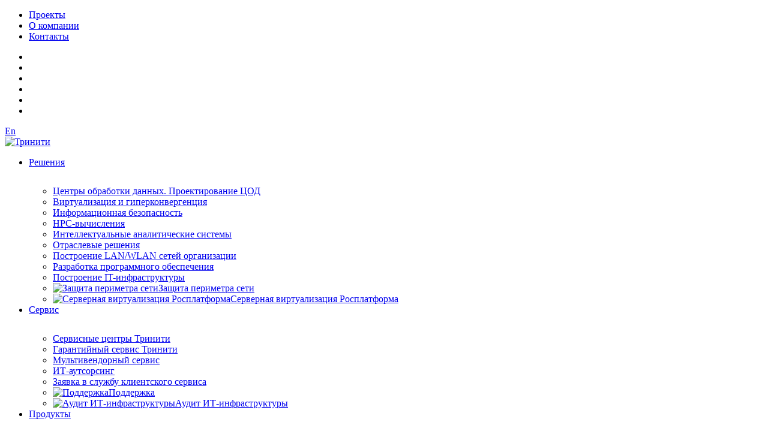

--- FILE ---
content_type: text/html; charset=UTF-8
request_url: https://trinity.ru/solutions/inf-secure/protection-from-external-threats/network-perimeter-protection/
body_size: 16831
content:
<!DOCTYPE html>
<html lang="ru">
<head>

    <meta charset="utf-8">
    <meta name="viewport" content="width=device-width, initial-scale=1, shrink-to-fit=no">
    <meta http-equiv="X-UA-Compatible" content="IE=edge">
    <link rel="apple-touch-icon" sizes="152x152"
          href="/upload/resize_cache/webp/local/templates/.default/assets/img/favicon/apple-touch-icon.webp">
    <link rel="icon" type="image/png" sizes="32x32"
          href="/upload/resize_cache/webp/local/templates/.default/assets/img/favicon/favicon-32x32.webp">
    <link rel="icon" type="image/png" sizes="16x16"
          href="/upload/resize_cache/webp/local/templates/.default/assets/img/favicon/favicon-16x16.webp">
    <link type="image/png" sizes="120x120" rel="icon" href="/upload/resize_cache/webp/image/trinity/favicon.webp">
    <link rel="manifest" href="/local/templates/.default/assets/img/favicon/site.webmanifest">
    <link rel="mask-icon" href="/local/templates/.default/assets/img/favicon/safari-pinned-tab.svg" color="#5bbad5">
    <link rel="shortcut icon" href="/local/templates/.default/assets/img/favicon/favicon.ico">

    <link href="/local/templates/.default/assets/css/bootstrap.min.css" rel="stylesheet" />
    <meta name="msapplication-TileColor" content="#2b5797">
    <meta name="msapplication-config" content="/local/templates/.default/assets/img/favicon/browserconfig.xml">
    <meta name="theme-color" content="#ffffff">
    <meta name="url" content="https://trinity.ru/solutions/inf-secure/protection-from-external-threats/network-perimeter-protection/" />
    <script src="/local/templates/.default/assets/js/b24helper.js" data-skip-moving="true"></script>

    
    
    <script src="/local/templates/main/assets/js/Sortable.min.js"></script>

    <title>Защита периметра сети</title>
    <meta name="title"  content="Защита периметра сети">

    <meta http-equiv="Content-Type" content="text/html; charset=UTF-8" />
<meta name="robots" content="index, follow" />
<meta name="keywords" content="Информационная безопасность, checkpoint, usergate, paloalto networks, juniper, fortinet, mcafee, cisco, infowatch, falcongaze, searchinform, symantec, positive technologies, trend micro, kaspersky, drweb, купить, цена " />
<meta name="description" content="Защита периметра сети. Информационная безопасность. Сетевая безопасность, DLP - предотвращение утечки данных, построение SOC / SIEM, антивирусная защита, защита виртуальных сред, защита АСУТП, средства шифрования" />
<link href="/local/templates/.default/assets/libs/magnific-popup/dist/magnific-popup.min.css?17139573625259" type="text/css"  data-template-style="true"  rel="stylesheet" />
<link href="/local/templates/.default/assets/libs/fancybox/jquery.fancybox.min.css?17139573623946" type="text/css"  data-template-style="true"  rel="stylesheet" />
<link href="/local/templates/.default/assets/css/styles.min.css?1755522961161265" type="text/css"  data-template-style="true"  rel="stylesheet" />
<link href="/local/templates/.default/assets/css/restyle.min.css?17279405484958" type="text/css"  data-template-style="true"  rel="stylesheet" />
<link href="/local/templates/.default/assets/css/flag-tooltip.min.css?17139573622073" type="text/css"  data-template-style="true"  rel="stylesheet" />
<link href="/local/templates/.default/assets/libs/slick-1.8.1/slick/slick.min.css?17139573621329" type="text/css"  data-template-style="true"  rel="stylesheet" />
<link href="/local/templates/.default/assets/libs/simplebar/simplebar.min.css?17046204852904" type="text/css"  data-template-style="true"  rel="stylesheet" />
<link href="/local/components/scody/cookie/templates/.default/style.min.css?17479125901258" type="text/css"  data-template-style="true"  rel="stylesheet" />
<link href="/local/templates/main/assets/css/configurator-common.min.css?17279577629747" type="text/css"  data-template-style="true"  rel="stylesheet" />
<link href="/local/templates/main/assets/css/swiper-bundle.min.css?171698593815563" type="text/css"  data-template-style="true"  rel="stylesheet" />
<link href="/local/templates/main/assets/css/vendor.min.css?17139573661824" type="text/css"  data-template-style="true"  rel="stylesheet" />
<link href="/local/templates/main/assets/css/configurator.min.css?174098617112585" type="text/css"  data-template-style="true"  rel="stylesheet" />
<link href="/local/templates/main/styles.min.css?17472933711373" type="text/css"  data-template-style="true"  rel="stylesheet" />
<link href="/local/templates/main/template_styles.min.css?172226256568" type="text/css"  data-template-style="true"  rel="stylesheet" />
<script>if(!window.BX)window.BX={};if(!window.BX.message)window.BX.message=function(mess){if(typeof mess==='object'){for(let i in mess) {BX.message[i]=mess[i];} return true;}};</script>
<script>(window.BX||top.BX).message({"JS_CORE_LOADING":"Загрузка...","JS_CORE_NO_DATA":"- Нет данных -","JS_CORE_WINDOW_CLOSE":"Закрыть","JS_CORE_WINDOW_EXPAND":"Развернуть","JS_CORE_WINDOW_NARROW":"Свернуть в окно","JS_CORE_WINDOW_SAVE":"Сохранить","JS_CORE_WINDOW_CANCEL":"Отменить","JS_CORE_WINDOW_CONTINUE":"Продолжить","JS_CORE_H":"ч","JS_CORE_M":"м","JS_CORE_S":"с","JSADM_AI_HIDE_EXTRA":"Скрыть лишние","JSADM_AI_ALL_NOTIF":"Показать все","JSADM_AUTH_REQ":"Требуется авторизация!","JS_CORE_WINDOW_AUTH":"Войти","JS_CORE_IMAGE_FULL":"Полный размер"});</script>

<script src="/bitrix/js/main/core/core.min.js?1751443379230432"></script>

<script>BX.Runtime.registerExtension({"name":"main.core","namespace":"BX","loaded":true});</script>
<script>BX.setJSList(["\/bitrix\/js\/main\/core\/core_ajax.js","\/bitrix\/js\/main\/core\/core_promise.js","\/bitrix\/js\/main\/polyfill\/promise\/js\/promise.js","\/bitrix\/js\/main\/loadext\/loadext.js","\/bitrix\/js\/main\/loadext\/extension.js","\/bitrix\/js\/main\/polyfill\/promise\/js\/promise.js","\/bitrix\/js\/main\/polyfill\/find\/js\/find.js","\/bitrix\/js\/main\/polyfill\/includes\/js\/includes.js","\/bitrix\/js\/main\/polyfill\/matches\/js\/matches.js","\/bitrix\/js\/ui\/polyfill\/closest\/js\/closest.js","\/bitrix\/js\/main\/polyfill\/fill\/main.polyfill.fill.js","\/bitrix\/js\/main\/polyfill\/find\/js\/find.js","\/bitrix\/js\/main\/polyfill\/matches\/js\/matches.js","\/bitrix\/js\/main\/polyfill\/core\/dist\/polyfill.bundle.js","\/bitrix\/js\/main\/core\/core.js","\/bitrix\/js\/main\/polyfill\/intersectionobserver\/js\/intersectionobserver.js","\/bitrix\/js\/main\/lazyload\/dist\/lazyload.bundle.js","\/bitrix\/js\/main\/polyfill\/core\/dist\/polyfill.bundle.js","\/bitrix\/js\/main\/parambag\/dist\/parambag.bundle.js"]);
</script>
<script>(window.BX||top.BX).message({"LANGUAGE_ID":"ru","FORMAT_DATE":"DD.MM.YYYY","FORMAT_DATETIME":"DD.MM.YYYY HH:MI:SS","COOKIE_PREFIX":"BITRIX_SM","SERVER_TZ_OFFSET":"10800","UTF_MODE":"Y","SITE_ID":"s1","SITE_DIR":"\/","USER_ID":"","SERVER_TIME":1767270844,"USER_TZ_OFFSET":0,"USER_TZ_AUTO":"Y","bitrix_sessid":"2569db4183461d4f5a2e62f542bea88c"});</script>


<script>BX.setJSList(["\/local\/templates\/.default\/components\/bitrix\/catalog.section.list\/construct\/script.js","\/local\/templates\/.default\/assets\/libs\/jquery\/jquery.min.js","\/local\/templates\/.default\/assets\/js\/jquery.dataTables.min.js","\/local\/templates\/.default\/assets\/js\/dataTables.bootstrap.min.js","\/local\/templates\/.default\/assets\/js\/stringMonthYear.js","\/local\/templates\/.default\/assets\/libs\/fancybox\/jquery.fancybox.min.js","\/local\/templates\/.default\/assets\/libs\/slick-1.8.1\/slick\/slick.min.js","\/local\/templates\/.default\/assets\/libs\/magnific-popup\/dist\/jquery.magnific-popup.min.js","\/local\/templates\/.default\/assets\/js\/metrika_targets.js","\/local\/templates\/.default\/assets\/js\/common.js","\/local\/templates\/.default\/assets\/libs\/simplebar\/simplebar.min.js","\/local\/components\/scody\/cookie\/templates\/.default\/script.js"]);</script>
<script>
					(function () {
						"use strict";

						var counter = function ()
						{
							var cookie = (function (name) {
								var parts = ("; " + document.cookie).split("; " + name + "=");
								if (parts.length == 2) {
									try {return JSON.parse(decodeURIComponent(parts.pop().split(";").shift()));}
									catch (e) {}
								}
							})("BITRIX_CONVERSION_CONTEXT_s1");

							if (cookie && cookie.EXPIRE >= BX.message("SERVER_TIME"))
								return;

							var request = new XMLHttpRequest();
							request.open("POST", "/bitrix/tools/conversion/ajax_counter.php", true);
							request.setRequestHeader("Content-type", "application/x-www-form-urlencoded");
							request.send(
								"SITE_ID="+encodeURIComponent("s1")+
								"&sessid="+encodeURIComponent(BX.bitrix_sessid())+
								"&HTTP_REFERER="+encodeURIComponent(document.referrer)
							);
						};

						if (window.frameRequestStart === true)
							BX.addCustomEvent("onFrameDataReceived", counter);
						else
							BX.ready(counter);
					})();
				</script>
<meta name="yandex-verification" content="692f107e753d4ee3" />
<link rel="canonical" href="https://trinity.ru/solutions/inf-secure/protection-from-external-threats/network-perimeter-protection/" />
<meta property="og:url" content="">



<script  src="/bitrix/cache/js/s1/main/template_9bac7966d7f6ea3cb9fa229f409aa382/template_9bac7966d7f6ea3cb9fa229f409aa382_v1.js?1755519557315556"></script>
<script src="//code.jivo.ru/widget/Q02Br73ust"></script>
<script  src="/bitrix/cache/js/s1/main/page_0b92590c4901e75c5090edd95879b825/page_0b92590c4901e75c5090edd95879b825_v1.js?17555195884374"></script>


    <script defer src="https://af.click.ru/af.js?id=13014"></script>

        <!--script type='text/javascript'>
          (function() {
            function init() {var scr = document.createElement('script'); scr.type = 'text/javascript'; scr.defer = 'defer'; scr.src = '//cdn.qform24.com/forms.js?v=' + parseInt(new Date().getTime()/1000); var scrInsert = document.getElementsByTagName('script')[0]; scrInsert.parentNode.insertBefore(scr, scrInsert); }
            var d = document; var w = window;
            if (d.readyState == 'complete') {init(); } else {if (w.attachEvent) {w.attachEvent('onload', init); } else {w.addEventListener('load', init, false); } } })();
        </script>
<meta name="qform-verification" content="S3D7D7S8G5K9"/-->
    <link rel="preload" href="/local/templates/.default/assets/fonts/Circe-Regular.woff2" as="font" type="font/woff2" crossorigin="anonymous">
    <link rel="preload" href="/local/templates/.default/assets/fonts/Circe-Regular.ttf" as="font" type="font/woff" crossorigin="anonymous">
    <link rel="preload" href="/local/templates/.default/assets/fonts/Circe-Regular.ttf" as="font" type="font/ttf" crossorigin="anonymous">
    <link rel="preload" href="/local/templates/.default/assets/fonts/Circe-Bold.woff2" as="font" type="font/woff2" crossorigin="anonymous">
    <link rel="preload" href="/local/templates/.default/assets/fonts/Circe-Bold.ttf" as="font" type="font/woff" crossorigin="anonymous">
    <link rel="preload" href="/local/templates/.default/assets/fonts/Circe-Bold.ttf" as="font" type="font/ttf" crossorigin="anonymous">
    <link rel="preload" href="/local/templates/.default/assets/fonts/Gilroy-ExtraBold.woff2" as="font" type="font/woff2" crossorigin="anonymous">
    <link rel="preload" href="/local/templates/.default/assets/fonts/Gilroy-ExtraBold.ttf" as="font" type="font/woff" crossorigin="anonymous">
    <link rel="preload" href="/local/templates/.default/assets/fonts/Gilroy-ExtraBold.ttf" as="font" type="font/ttf" crossorigin="anonymous">


    <meta name="Document-state" content="Dynamic" />
    <meta name="Author" Lang="ru" content="JSC TRINITY SOLUTIONS" />
    <meta name="geo.placename" content="д. 8, Твардовского улица, Москва, Россия, 123458" />
    <meta name="geo.position" content="55.7933088;37.392353" />
    <meta name="geo.region" content="RU-город Москва" />
    <meta name="ICBM" content="55.7933088, 37.392353" />

    <meta property="og:type" content="website"/>
    <meta property="og:site_name" content="https://trinity.ru/"/>
    <meta property="og:url" content="https://trinity.ru/"/>
    <meta property="og:title" content="Тринити Интеграция – системный интегратор. Оборудование для ИТ-инфраструктуры. Конфигуратор серверов и СХД."/>
    <meta property="og:description" content=""/>
    <meta property="og:image" content="https://trinity.ru/local/templates/.default/assets/img/logo.svg"/>


    <!-- Facebook Meta Tags -->
    <meta property="og:url" content="https://trinity.ru/">
    <meta property="og:type" content="website">
    <meta property="og:title" content="Тринити Интеграция – системный интегратор. Оборудование для ИТ-инфраструктуры. Конфигуратор серверов и СХД.">
    <meta property="og:image" content="https://trinity.ru/local/templates/.default/assets/img/logo.svg">
    
    <!-- Twitter Meta Tags -->
    <meta name="twitter:card" content="summary_large_image">
    <meta property="twitter:domain" content="trinity.ru">
    <meta property="twitter:url" content="https://trinity.ru/">
    <meta name="twitter:title" content="Тринити Интеграция – системный интегратор. Оборудование для ИТ-инфраструктуры. Конфигуратор серверов и СХД.">
    <meta name="twitter:image" content="https://trinity.ru/local/templates/.default/assets/img/logo.svg">

<!-- эффект лупы на изображение -->
<script src="/local/templates/main/assets/js/fancybox.umd.js"></script>
<link rel="stylesheet" href="/local/templates/main/assets/css/fancybox.css" />

</head>

<body>
    <script>
  let promise = new Promise((resolve, reject) => {

    (function(w, d, u) {
      var s = d.createElement('script');
      s.async = true;
      s.src = u + '?' + (Date.now() / 60000 | 0);
      var h = d.getElementsByTagName('script')[0];
      h.parentNode.insertBefore(s, h);
    })(window, document, 'https://crm.3nt.ru/upload/crm/site_button/loader_2_pbw8s0.js');

    resolve('result')
  });

  promise.then(
      result => {
        setTimeout(() => {
          document.querySelector('.b24-widget-button-wrapper.b24-widget-button-position-bottom-right.b24-widget-button-visible').addEventListener('click', function(e) {
            if (document.querySelector('.bx-livechat-wrapper.bx-livechat-show')) {
              ym(43500719, 'reachGoal', 'b24wiget');
            }
          })
        }, 3000)
      },
      error => {
        alert("Rejected: " + error); 
      }
    );
</script>
    
    <div class="main-wrapper">
    <!-- header-->
        <!-- прокрутка вверх -->
        <div class="btn-up btn-up_hide"></div>
        <header class="header">
            <div class="header__line-top">
                <div class="container container--wide" style="padding-top: 0px;">
                    <div class="header__line flex">
                        <nav class="line-top__top-menu">
                            
                            
<ul id="horizontal-multilevel-menu-top" class="top-menu__list list">
    	    									<li><a href="/about/projects/">Проекты</a><span class="mob-toggle"></span></li>
							    	    									<li><a href="/about/">О компании</a><span class="mob-toggle"></span></li>
							    	    									<li><a href="/about/address/">Контакты</a><span class="mob-toggle"></span></li>
							</ul>
<div class="menu-clear-left"></div>
                        </nav>

                        <ul class="social-links list">
                            <li>
                                <a class="social-link social-habr" href=" https://habr.com/ru/companies/trinity/profile/?utm_source=trinitygroup.ru" target="_blank"> </a>
                            </li>
                            <li>
                                <a class="social-link social-vk" href="https://vk.com/trinitygroup" target="_blank"> </a>
                            </li>
                            <li>
                                <a class="social-link social-yo" href="https://www.youtube.com/channel/UCRL3GFD6czzkGw1DdL_QAcg" target="_blank"> </a>
                            </li>
                            <li>
                                <a class="social-link social-rutube" href="https://rutube.ru/channel/25065585/" target="_blank"> </a>
                            </li>
                            <li>
                                <a class="social-link social-tg" href="https://t.me/Trinity_ru" target="_blank"> </a>
                            </li>
                            <li>
                                <a class="social-link social-mail" href="javascript:return false" onclick="$('#bg_popup').show();"> </a>
                            </li>
                        </ul>
                        <div class="lang"><a href="https://trinity.ru/about/eng/">En</a></div>
                    </div>
                </div>
            </div>

            <div class="container container--wide">
                <div class="header__line flex">
                    <div class="menu-toggle"><span class="menu-ic"></span></div>
                    <div class="logo" >
                        <a href="/">
                            <img src="/local/templates/.default/assets/img/logo.svg" alt="Тринити">
                        </a>
                    </div>

                    <nav class="top-menu">
                        

	<ul id="horizontal-multilevel-menu" class="top-menu__list list">
											<li class=" ">

						<a href="/solutions/">Решения</a>
						<span class="mob-toggle"></span>
						<ul class="sublist list" style="margin-top: 30px;">

																																																					<li class="">
											<a href="/solutions/tsod/">
												Центры обработки данных. Проектирование ЦОД											</a>
										</li>
																																																																<li class="">
											<a href="/solutions/virtualization/">
												Виртуализация и гиперконвергенция											</a>
										</li>
																																																																<li class="">
											<a href="/solutions/inf-secure/">
												Информационная безопасность											</a>
										</li>
																																																																<li class="">
											<a href="/solutions/hpc/">
												HPC-вычисления											</a>
										</li>
																																																																<li class="">
											<a href="/solutions/intelligent-analytical-systems/">
												Интеллектуальные аналитические системы											</a>
										</li>
																																																																<li class="">
											<a href="/solutions/otraslevye-resheniya/">
												Отраслевые решения											</a>
										</li>
																																																																<li class="">
											<a href="/solutions/network/">
												Построение LAN/WLAN сетей организации											</a>
										</li>
																																																																<li class="">
											<a href="/solutions/razrabotka-po/">
												Разработка программного обеспечения											</a>
										</li>
																																																																<li class="">
											<a href="/solutions/postroenie-it-infrastruktury/">
												Построение IT-инфраструктуры											</a>
										</li>
																																					<li class="menu-article"><a href="https://www.trinitygroup.ru/solutions/inf-secure/protection-from-external-threats/network-perimeter-protection/firewalls/"><img src="/upload/resize_cache/webp/iblock/c42/588_362_2/z1ixx8oungbdqxkc9ivzzvyxvqs2delc.webp" alt="Защита периметра сети"><span>Защита периметра сети</span></a></li><li class="menu-article"><a href="https://www.trinitygroup.ru/products/infrastrukturnye-resheniya/virtualizatsiya-i-giperkonvergentsiya/rosplatform/"><img src="/upload/resize_cache/webp/upload/iblock/201/svfe8q0ovut3vppjg4eugt5bj4ffsfs2.webp" alt="Серверная виртуализация Росплатформа"><span>Серверная виртуализация Росплатформа</span></a></li></ul></li>									<li class=" ">

						<a href="/support/">Сервис</a>
						<span class="mob-toggle"></span>
						<ul class="sublist list" style="margin-top: 30px;">

																																																					<li class="">
											<a href="/about/trinity_service/">
												Сервисные центры Тринити											</a>
										</li>
																																																																<li class="">
											<a href="/support/tinity-warranty-service/">
												Гарантийный сервис Тринити											</a>
										</li>
																																																																<li class="">
											<a href="/support/multivendor-service/">
												Мультивендорный сервис											</a>
										</li>
																																																																<li class="">
											<a href="/support/it-autsorsing/">
												ИТ-аутсорсинг											</a>
										</li>
																																																																<li class="">
											<a href="/support/customer-service/">
												Заявка в службу клиентского сервиса											</a>
										</li>
																																					<li class="menu-article"><a href="https://www.trinitygroup.ru/support/"><img src="/upload/resize_cache/webp/upload/iblock/837/uxg2j1x4vogfvmvfidgc3a081nbzgwsu.webp" alt="Поддержка"><span>Поддержка</span></a></li><li class="menu-article"><a href="https://www.trinitygroup.ru/solutions/postroenie-it-infrastruktury/audit-it-infstr/"><img src="/upload/resize_cache/webp/upload/iblock/52b/7zsxtfu1kgnkdxs30fef0e53p93eunk3.webp" alt="Аудит ИТ-инфраструктуры"><span>Аудит ИТ-инфраструктуры</span></a></li></ul></li>									<li class=" ">

						<a href="/products/">Продукты</a>
						<span class="mob-toggle"></span>
						<ul class="sublist list" style="margin-top: 30px;">

																																																					<li class="">
											<a href="/products/server/">
												Серверное оборудование											</a>
										</li>
																																																																<li class="">
											<a href="/products/storage/">
												Системы хранения данных											</a>
										</li>
																																																																<li class="">
											<a href="/products/netsys/">
												Сетевое оборудование											</a>
										</li>
																																																																<li class="">
											<a href="/products/vks/">
												ВКС и АТС											</a>
										</li>
																																																																<li class="">
											<a href="/products/rabochie-stantsii-ibp-i-orgtekhnika/">
												Рабочие станции, ИБП и оргтехника											</a>
										</li>
																																																																<li class="">
											<a href="/products/informatsionnaya-bezopasnost/">
												Решения по информационной безопасности											</a>
										</li>
																																																																<li class="">
											<a href="/products/infrastrukturnye-resheniya/">
												Инфраструктурные решения											</a>
										</li>
																																																																<li class="">
											<a href="/products/operatsionnaya-sistema/">
												Операционные системы											</a>
										</li>
																																																																<li class="">
											<a href="/products/ofisnye-prilozheniya/">
												Офисные приложения											</a>
										</li>
																																																																<li class="">
											<a href="/products/subd/">
												СУБД											</a>
										</li>
																																																																<li class="">
											<a href="/products/sapr/">
												САПР											</a>
										</li>
																																					<li class="menu-article"><a href="/configurators/servers/server-virtualization/29710/?utm_source=main_menu"><img src="/upload/resize_cache/webp/iblock/750/588_362_2/t3pi0ij909q6fid5ndwh4r15agxnw798.webp" alt="Сервер виртуализации Trinity E215HR-M7 от 5 до 20 ВМ"><span>Сервер виртуализации Trinity E215HR-M7 от 5 до 20 ВМ</span></a></li><li class="menu-article"><a href="/configurators/servers/server-virtualization/29709/?utm_source=main_menu"><img src="/upload/resize_cache/webp/iblock/fa9/588_362_2/h2zymq86x6rrdez1idlmnt74e83n9mzn.webp" alt="Сервер виртуализации Trinity E220DHR-M7 на 30+ ВМ"><span>Сервер виртуализации Trinity E220DHR-M7 на 30+ ВМ</span></a></li></ul></li>									<li class=" ">

						<a href="/import-substitution/">Импортозамещение</a>
						<span class="mob-toggle"></span>
						<ul class="sublist list" style="margin-top: 30px;">

																																																					<li class="">
											<a href="/import-substitution/it-equipment/">
												ИТ-оборудование											</a>
										</li>
																																																																<li class="">
											<a href="/import-substitution/infrastructure-solutions/">
												Решения для ИТ-инфраструктуры											</a>
										</li>
																																																																<li class="">
											<a href="/import-substitution/informatsionnaya-bezopasnost/">
												Информационная безопасность											</a>
										</li>
																																																																<li class="">
											<a href="/import-substitution/operatsionnaya-sistema/">
												Операционные системы											</a>
										</li>
																																																																<li class="">
											<a href="/import-substitution/ofisnoe-po/">
												Офисное ПО											</a>
										</li>
																																																																<li class="">
											<a href="/import-substitution/cad/">
												Системы САПР											</a>
										</li>
																																																																<li class="">
											<a href="/import-substitution/subd/">
												СУБД											</a>
										</li>
																																																																<li class="">
											<a href="/import-substitution/business-applications/">
												Бизнес-приложения											</a>
										</li>
																																					<li class="menu-article"><a href="/products/storage/flexapp/"><img src="/upload/resize_cache/webp/iblock/ad8/588_362_2/tixy20ejt6tct0stp2dre2ev35nyb966.webp" alt="Системы хранения данных FlexApp®"><span>Системы хранения данных FlexApp®</span></a></li><li class="menu-article"><a href="/configurators/servers/server-virtualization/28495/?utm_source=main_menu"><img src="/upload/resize_cache/webp/upload/iblock/17e/3o5449weopk5ccpbs902tcxb6n3lbhc0.webp" alt="Реестровый сервер виртуализации ER225R-M7 SSD М2410031"><span>Реестровый сервер виртуализации ER225R-M7 SSD М2410031</span></a></li></ul></li>									<li class="hide-on-widescreen ">

						<a href="/about/projects/">Проекты</a>
						<span class="mob-toggle"></span>
						<ul class="sublist list" style="margin-top: 30px;">

																																																					<li class="">
											<a href="/about/projects/?SOLUTIONS=5&OTRASL=Все">
												ЦОД											</a>
										</li>
																																																																<li class="">
											<a href="/about/projects/?SOLUTIONS=6&OTRASL=Все">
												Виртуализация											</a>
										</li>
																																																																<li class="">
											<a href="/about/projects/?SOLUTIONS=7&OTRASL=Все">
												Хранение данных											</a>
										</li>
																																																																<li class="">
											<a href="/about/projects/?SOLUTIONS=8&OTRASL=Все">
												Отказоустойчивость											</a>
										</li>
																																																																<li class="">
											<a href="/about/projects/?SOLUTIONS=9&OTRASL=Все">
												Суперкомпьютеры											</a>
										</li>
																																																																<li class="">
											<a href="/about/projects/?SOLUTIONS=10&OTRASL=Все">
												Сетевые технологии											</a>
										</li>
																																																																<li class="">
											<a href="/about/projects/?SOLUTIONS=11&OTRASL=Все">
												Медиа-проекты											</a>
										</li>
																																																																<li class="">
											<a href="/about/projects/?SOLUTIONS=12&OTRASL=Все">
												Информационная безопасность											</a>
										</li>
																																																																<li class="">
											<a href="/about/projects/?SOLUTIONS=13&OTRASL=Все">
												СЭД											</a>
										</li>
																																																																<li class="">
											<a href="/about/projects/?SOLUTIONS=14&OTRASL=Все">
												Резервное копирование											</a>
										</li>
																																																																<li class="">
											<a href="/about/projects/?SOLUTIONS=31&OTRASL=Все">
												Гиперконвергентные системы											</a>
										</li>
																																					<li class="menu-article"><a href="https://www.trinitygroup.ru/solutions/inf-secure/protection-from-external-threats/network-perimeter-protection/firewalls/"><img src="/upload/resize_cache/webp/iblock/c42/588_362_2/z1ixx8oungbdqxkc9ivzzvyxvqs2delc.webp" alt="Защита периметра сети"><span>Защита периметра сети</span></a></li><li class="menu-article"><a href="https://www.trinitygroup.ru/products/infrastrukturnye-resheniya/virtualizatsiya-i-giperkonvergentsiya/rosplatform/"><img src="/upload/resize_cache/webp/upload/iblock/201/svfe8q0ovut3vppjg4eugt5bj4ffsfs2.webp" alt="Серверная виртуализация Росплатформа"><span>Серверная виртуализация Росплатформа</span></a></li></ul></li>																											<li class="hide-on-widescreen ">
											<a href="/about/">О компании</a>
											<span></span>
										</li>
																																																																<li class="simple-item ">
											<a href="/about/vacansy/">Вакансии</a>
											<span></span>
										</li>
																																																																<li class="hide-on-widescreen ">
											<a href="/about/address/">Контакты</a>
											<span></span>
										</li>
																																																																<li class="  config-link">
											<a href="/configurators/">Конфигураторы</a>
											<span></span>
										</li>
																																																			</ul>
								<div class="menu-clear-left"></div>
							
                        <div class="menu-clear-left"></div>

                        <a class="tel-link mob-hidden" href="/about/address/">
                            8 800 200-59-60                        </a>

                        <div class="controls-block">
                            <div class="lang"><a href="/about/eng/">En</a></div>
                            <div class="search">
                                <div class="search__toggle">
                                    <img src="/local/templates/.default/assets/img/ic-search-black.svg" alt="alt" />
                                </div>
                                <div class="search__form">
                                    <form action="/search/?tags=&where=&how=r" method="get" name="form" >
                                        <div class="flex">
                                            <input class="input search__input" type="text" placeholder="Поиск" name="q" id="q2" autocomplete="off" required>
                                            <button class="btn search__btn" onClick="form.submit();"></button>
                                        </div>
                                    </form>
                                </div>
                            </div>
                        </div>
                        <button class="btn-close" type="button"></button>
                    </nav>

                    <a class="tel-link desktop-hidden" href="/about/address/">
                        8 800 200-59-60                    </a>

            </div>
            <!-- /.header__line-->
        </div>
    </header>

    <!-- /.header-->
    <div class="page news-page">
        <div class="breadcrumbs" itemscope itemtype="http://schema.org/BreadcrumbList">
<div class="container">
<ul class="breadcrumbs__list list">
			<li id="bx_breadcrumb_0" itemprop="itemListElement" itemscope itemtype="http://schema.org/ListItem">
				
				<a href="/" class="breadcrumbs__home" title="Главная" itemprop="item">
					<span itemprop="name">Главная</span>
				</a>
				<meta itemprop="position" content="1" />
			</li>
			<li id="bx_breadcrumb_1" itemprop="itemListElement" itemscope itemtype="http://schema.org/ListItem">
				<i></i>
				<a href="/solutions/"  title="Решения" itemprop="item">
					<span itemprop="name">Решения</span>
				</a>
				<meta itemprop="position" content="2" />
			</li>
			<li id="bx_breadcrumb_2" itemprop="itemListElement" itemscope itemtype="http://schema.org/ListItem">
				<i></i>
				<a href="/solutions/inf-secure/"  title="Информационная безопасность" itemprop="item">
					<span itemprop="name">Информационная безопасность</span>
				</a>
				<meta itemprop="position" content="3" />
			</li>
			<li id="bx_breadcrumb_3" itemprop="itemListElement" itemscope itemtype="http://schema.org/ListItem">
				<i></i>
				<a href="/solutions/inf-secure/protection-from-external-threats/"  title="Защита от внешних угроз" itemprop="item">
					<span itemprop="name">Защита от внешних угроз</span>
				</a>
				<meta itemprop="position" content="4" />
			</li>
			<li>
				<i></i>
				<span>Защита периметра сети</span>
			</li></ul><div style="clear:both"></div></div></div>
        <!-- /.breadcrumbs--><div class="container">
    <div class="title-row">
        <div class="h1 page-title">Защита периметра сети</div>
        </div>
    </div>
 
	
        <div class="container">
            <div class="title-row">
                                    <h1 class="h1 page-title">Защита периметра сети</h1>
                                            </div>
                            <p></p>
                        <div class="template" >            
            
            
            
            
            
            
            
            
            
            
            
            
            
            
            
                                            <div class="container" >
            <!-- текст в две колонки-->
            <div class="template-section">
                <div class="responsive-row f-row">
                    <div class="cols col-1-2">
                        <div class="text-2">
                            <div >Сетевая безопасность является основой построения комплексной системы информационной безопасности в компании. Без грамотно выстроенной системы сетевой безопасности невозможно построение качественной, отвечающей всем современным потребностям, актуальным вызовам и требованиям регуляторов в области информационной безопасности. </div><div ><br></div><div >Системы сетевой безопасности являются передовым рубежом защиты компании от внешних атак злоумышленников. С построения системы сетевой безопасности, как правило, начинается построение комплексной системы ИБ в организации.</div>
                                
                        </div>
                    </div>
                    <div class="cols col-1-2"><img itemprop="image" src="/upload/resize_cache/webp/upload/upload_for_posts/6d0/ap8sn1w8ryuu24o1nljee1w1uytuqil6.webp" alt="alt" class="   " ></div>
                </div>
            </div>
            <!-- /.template-section-->
            </div>
                    <div class="container">
            <div class="text-2" ><div >Без правильно настроенной, функционирующей и документированной системы сетевой безопасности невозможно привести информационную систему в соответствие требованиям регуляторов, таких как: ФСТЭК, ФСБ, ЦБ РФ, Роскомнадзор в части защиты персональных данных, безопасности банковских операций, защиты объектов ключевой инфраструктуры и другой конфиденциальной информации.</div><div ><br></div><div ><b>Системы сетевой безопасности позволяют решать большой спектр задач, обеспечивающих как непосредственно защиту, так и оптимизацию, и повышение эффективности бизнес-процессов компании, в частности:</b></div><div >- защита от атак из вне, на сетевом уровне (Межсетевые экраны (FireWall), системы предотвращения вторжений (IPS));</div><div >- защита от скачивания вредоносного ПО (потоковый антивирус);</div><div >- защита от посещения мошеннических сайтов (WEB-фильтрация, антифишинг);</div><div >- проверка входящей электронной почты на предмет потенциально опасных вложений и нежелательных рассылок (mail-фильтрация, AntiSpam);</div><div >- защита конфиденциальной информации (потоковая DLP-система);</div><div >- разграничение прав доступа сотрудников к внешним ресурсам (ресурсам сети Интернет), в зависимости от их должностных обязанностей;</div><div >- ограничение нежелательного контента (сайты развлекательного характера, социальные сети, анонимайзеры, майнеры, использование внешних почтовых сервисов и т.д., на основе как задаваемых правил, так и на основе автоматически обновляемых черных списков, и эвристического анализа проходящего трафика).</div></div>
            
        </div>
                    
                    <div class="container" >
            <div class="virtualization-decisions section-padding">
                <div class="f-row">
                    
                    
                    
                </div>
            </div>
             
        </div>
                                                                                                                                                                                                                                         
<div class="container"  style="">
<div class="resheniya f-row">
            <div class="cols col-1-4">
              <div class="products-item">
                <div class="products-item__img"><a  href="firewalls/"><img itemprop="image" class="img    " src="/upload/resize_cache/webp/upload/upload_for_posts/70e/jnqyg9s3zxzqo359b3v8b0yyi5ffblug.webp" alt="alt" ></a></div>
                <div class="products-item__text">
                  <div><a  href="firewalls/">Межсетевые экраны</a></div>
                </div>
              </div>
            </div>
            <!-- /.cols.col-1-4-->
            <div class="cols col-1-4">
              <div class="products-item">
                <div class="products-item__img"><a  href="web-application-protection/"><img itemprop="image" class="img    " src="/upload/resize_cache/webp/upload/upload_for_posts/10b/vr089vhlic447tuayctwsms2ydadne0y.webp" alt="alt" ></a></div>
                <div class="products-item__text">
                  <div><a  href="web-application-protection/">Защита WEB-Приложений</a></div>
                </div>
              </div>
            </div>
            <!-- /.cols.col-1-4-->
            <div class="cols col-1-4">
              <div class="products-item">
                <div class="products-item__img"><a  href="intrusion-prevention-systems/"><img itemprop="image" class="img    " src="/upload/resize_cache/webp/upload/upload_for_posts/e71/egykw2awt6wtpl3mtmp7w3iwcgyij15u.webp" alt="alt" ></a></div>
                <div class="products-item__text">
                  <div><a  href="intrusion-prevention-systems/">Системы предотвращения вторжений</a></div>
                </div>
              </div>
            </div>
            <!-- /.cols.col-1-4-->
            
            <!-- /.cols.col-1-4-->
</div>
</div>
                                                                                                        </div>
            <div class="container" style=""></div>
        </div>
 

    <script>
        $(document).ready(function() {
            var tags = document.querySelectorAll('.news-page__tag');
            for (i = 0; i < tags.length; i++) {
                var str = tags[i].href;
                tags[i].href = '/search/?tags=&q=%23' + str.split('#')[1] + '&where=&how=r';
            }
        });
    </script>

<script>
$("p").each(function() {
    var $this = $(this);
    if ($this.text().trim() === '') {
        $this.remove();
    }
});
</script>
<!-- <div class="section-padding">
    <div class="container">
        <ul class="page-nav list">
                            <li>
                    <a class="page-nav__link page-nav__" href=""></a>
                </li>
                    </ul>
    </div>
</div> -->

<div class="widget_cookie widget_cookie__style4 cookie__hide" id="cookie_8b9bf1ebf9a842dc3c3fef5e473bc963"
     style=""
>
    <div class="widget_cookie__text">Продолжая использовать сайт, вы соглашаетесь с <a href="/about/cookie/">политикой использования</a> файлов cookie.</div>
    <button class="widget_cookie__btn-close-cookie btn btn-primary" onclick="cookie_cookie_8b9bf1ebf9a842dc3c3fef5e473bc963.acceptCookies('cookie_8b9bf1ebf9a842dc3c3fef5e473bc963')"
            style=""
    >OK</button>

    <script>
        // ������ ��������� � ��������� ��������
        const cookie_cookie_8b9bf1ebf9a842dc3c3fef5e473bc963 = new CookieManager({
            containerId: 'cookie_8b9bf1ebf9a842dc3c3fef5e473bc963',
            cookieExpireDays: 30,
            checkCookieTimeout: 1000,
            cookieName: 'userConsent_cookie_8b9bf1ebf9a842dc3c3fef5e473bc963',
            cookieValue: 'granted',
        });
    </script>
</div>
</div>

<div class="template-section container">
    <h2 class="bottomTitle">Подробно проконсультируем, подберем ИБ решение, выполним требования регуляторов. Развернем и настроим. </h2>
    <div class="t-cta">
        <div class="t-cta__row flex">
            <div class="t-cta__col t-cta__col-1">
                <div class="t-cta__block t-cta__block-1">
                    <h3 class="t-cta__title">Оставьте свои контакты,</h3><p class="text-1">и мы свяжемся с вами в ближайшее время.</p>                </div>
            </div>
            <!-- /.t-cta__col-->
            <div class="t-cta__col t-cta__col-2">
                <div class="t-cta__block t-cta__block-2">
                    <div class="t-cta__btns center-block">
                      <a class="t-cta__btn btn js-open-modal" href="#t-modal">
                        <i class="ic ic-discount"></i>
                        <span>Получить спецификацию, сроки поставки, размер скидки</span>
                      </a>
                    </div>
                    <!-- пример вызова модалки magnificPopup внизу страницы -->
                </div>
            </div>
            <!-- /.t-cta__col-->
        </div>
        <!-- /.t-cta__row.flex-->
    </div>
    <!-- /.t-cta-->
</div>
<!-- /.template-section-->

<footer class="footer">
    <div class="container">
        <!-- для пк -->
        <div class="footer__row flex">
            <div class="footer__col">
                
            <div class="links-title">Проекты</div>
            <ul class="links-list list">
                    <li><a href="/about/projects/?SOLUTIONS=5&OTRASL=Все">ЦОД</a></li>

                    <li><a href="/about/projects/?SOLUTIONS=6&OTRASL=Все">Виртуализация</a></li>

                    <li><a href="/about/projects/?SOLUTIONS=7&OTRASL=Все">Хранение данных</a></li>

                    <li><a href="/about/projects/?SOLUTIONS=8&OTRASL=Все">Отказоустойчивость</a></li>

                    <li><a href="/about/projects/?SOLUTIONS=9&OTRASL=Все">Суперкомпьютеры</a></li>

                    <li><a href="/about/projects/?SOLUTIONS=10&OTRASL=Все">Сетевые технологии</a></li>

                    <li><a href="/about/projects/?SOLUTIONS=11&OTRASL=Все">Медиа-проекты</a></li>

                    <li><a href="/about/projects/?SOLUTIONS=12&OTRASL=Все">Информационная безопасность</a></li>

                    <li><a href="/about/projects/?SOLUTIONS=13&OTRASL=Все">СЭД</a></li>

                    <li><a href="/about/projects/?SOLUTIONS=14&OTRASL=Все">Резервное копирование</a></li>

                    <li><a href="/about/projects/?SOLUTIONS=31&OTRASL=Все">Гиперконвергентные системы</a></li>

            </ul>
            </div>
            <div class="footer__col">
                
            <div class="links-title">Продукты</div>
            <ul class="links-list list">
                    <li><a href="/products/server/">Серверное оборудование</a></li>

                    <li><a href="/products/storage/">Системы хранения данных</a></li>

                    <li><a href="/products/netsys/">Сетевое оборудование</a></li>

                    <li><a href="/products/vks/">ВКС и АТС</a></li>

                    <li><a href="/products/rabochie-stantsii-ibp-i-orgtekhnika/">Рабочие станции, ИБП и оргтехника</a></li>

                    <li><a href="/products/informatsionnaya-bezopasnost/">Решения по информационной безопасности</a></li>

                    <li><a href="/products/infrastrukturnye-resheniya/">Инфраструктурные решения</a></li>

                    <li><a href="/products/operatsionnaya-sistema/">Операционные системы</a></li>

                    <li><a href="/products/ofisnye-prilozheniya/">Офисные приложения</a></li>

                    <li><a href="/products/subd/">СУБД</a></li>

                    <li><a href="/products/sapr/">САПР</a></li>

            </ul>
            </div>
            <div class="footer__col">
                
            <div class="links-title">Решения</div>
            <ul class="links-list list">
                    <li><a href="/solutions/tsod/">Центры обработки данных. Проектирование ЦОД</a></li>

                    <li><a href="/solutions/virtualization/">Виртуализация и гиперконвергенция</a></li>

                    <li><a href="/solutions/inf-secure/">Информационная безопасность</a></li>

                    <li><a href="/solutions/hpc/">HPC-вычисления</a></li>

                    <li><a href="/solutions/intelligent-analytical-systems/">Интеллектуальные аналитические системы</a></li>

                    <li><a href="/solutions/otraslevye-resheniya/">Отраслевые решения</a></li>

                    <li><a href="/solutions/network/">Построение LAN/WLAN сетей организации</a></li>

                    <li><a href="/solutions/razrabotka-po/">Разработка программного обеспечения</a></li>

                    <li><a href="/solutions/postroenie-it-infrastruktury/">Построение IT-инфраструктуры</a></li>

            </ul>
            </div>
            <div class="footer__col">
                
            <div class="links-title">О компании</div>
            <ul class="links-list list">
                    <li><a href="/import-substitution/">Импортозамещение</a></li>

                    <li><a href="/about/address/">Адреса и реквизиты</a></li>

                    <li><a href="/about/trinity_service/">Сервисные центры</a></li>

                    <li><a href="/about/partners/">Партнеры / Вендоры</a></li>

                    <li><a href="/about/sertificate/">Сертификаты</a></li>

                    <li><a href="/about/history/">История компании</a></li>

                    <li><a href="/news/">Новости</a></li>

                    <li><a href="/events/">Мероприятия</a></li>

                    <li><a href="/about/tender/">Участие в торгах</a></li>

                    <li><a href="/about/vacansy/">Вакансии</a></li>

            </ul>
            </div>
            <div class="footer__col footer-contacts">
                                    <div class="footer__data">
                        <div class="footer__label">
                            Звонки по России                        </div>
                        <a class="footer__tel" href="tel:88002005960">8 800 200-59-60</a>
                    </div>
                                    <div class="footer__data">
                        <div class="footer__label">
                            Москва                        </div>
                        <a class="footer__tel" href="tel:+74952329230">+7 (495) 232-92-30</a>
                    </div>
                                    <div class="footer__data">
                        <div class="footer__label">
                            Санкт-Петербург                        </div>
                        <a class="footer__tel" href="tel:+78123275960">+7 (812) 327-59-60</a>
                    </div>
                                    <div class="footer__data">
                        <div class="footer__label">
                            Екатеринбург                        </div>
                        <a class="footer__tel" href="tel:+73433027000">+7 (343) 302-70-00</a>
                    </div>
                                <a class="footer__email footer__email-block" href="mailto:info@trinity.ru">
                    info@trinity.ru                </a>

                <ul class="social-links list">
                                            <li>
                            <a 
                                class="social-link social-habr" 
                                title="UF_HABR"
                                href=" https://habr.com/ru/companies/trinity/profile/?utm_source=trinitygroup.ru" 
                                target="_blank"> </a>
                        </li>
                                            <li>
                            <a 
                                class="social-link social-vk" 
                                title="UF_VK"
                                href="https://vk.com/trinitygroup" 
                                target="_blank"> </a>
                        </li>
                                            <li>
                            <a 
                                class="social-link social-yo" 
                                title="UF_YO2"
                                href="https://www.youtube.com/channel/UCRL3GFD6czzkGw1DdL_QAcg" 
                                target="_blank"> </a>
                        </li>
                                            <li>
                            <a 
                                class="social-link social-rutube" 
                                title="UF_RU"
                                href="https://rutube.ru/channel/25065585/" 
                                target="_blank"> </a>
                        </li>
                                            <li>
                            <a 
                                class="social-link social-tg" 
                                title="UF_TG2"
                                href="https://t.me/Trinity_ru" 
                                target="_blank"> </a>
                        </li>
                                        <li>
                        <a class="social-link social-mail" href="javascript:return false" onclick="$('#bg_popup').show();"> </a>
                    </li>
                </ul>
            </div>
        </div>

        <!-- для смарт -->
        <div class="footer__row footer_m">
            <div class="footer__col">
                    <div class="accordion-item">
                                    <div class="accordion-title" data-tab="aboutprojects">
                    <p><a href="/about/projects/">Проекты</a><i class="fas fa-chevron-down"></i></p>
                </div>
                <div class="accordion-content" id="aboutprojects">
                    <ul class="links-list list">
                                                                        <li><a href="/about/projects/?SOLUTIONS=5&OTRASL=Все">ЦОД</a></li>
                                                                        <li><a href="/about/projects/?SOLUTIONS=6&OTRASL=Все">Виртуализация</a></li>
                                                                        <li><a href="/about/projects/?SOLUTIONS=7&OTRASL=Все">Хранение данных</a></li>
                                                                        <li><a href="/about/projects/?SOLUTIONS=8&OTRASL=Все">Отказоустойчивость</a></li>
                                                                        <li><a href="/about/projects/?SOLUTIONS=9&OTRASL=Все">Суперкомпьютеры</a></li>
                                                                        <li><a href="/about/projects/?SOLUTIONS=10&OTRASL=Все">Сетевые технологии</a></li>
                                                                        <li><a href="/about/projects/?SOLUTIONS=11&OTRASL=Все">Медиа-проекты</a></li>
                                                                        <li><a href="/about/projects/?SOLUTIONS=12&OTRASL=Все">Информационная безопасность</a></li>
                                                                        <li><a href="/about/projects/?SOLUTIONS=13&OTRASL=Все">СЭД</a></li>
                                                                        <li><a href="/about/projects/?SOLUTIONS=14&OTRASL=Все">Резервное копирование</a></li>
                                                                        <li><a href="/about/projects/?SOLUTIONS=31&OTRASL=Все">Гиперконвергентные системы</a></li>
                                                    </div>
                </ul>
    </div>
            </div>

            <div class="footer__col">
                    <div class="accordion-item">
                                    <div class="accordion-title" data-tab="products">
                    <p><a href="/products/">Продукты</a><i class="fas fa-chevron-down"></i></p>
                </div>
                <div class="accordion-content" id="products">
                    <ul class="links-list list">
                                                                        <li><a href="/products/server/">Серверное оборудование</a></li>
                                                                                                                                                                                                                                                                                                                                                                                                                                                                                                                                                                                                                                                                                                                                                                                                                                                                                                                                                                                                                                                                                                                                                                                                                                                                                                                                                                                                                                                                                                                                                                                                                                                                                                                                                                                                                                                                                                                                                                                                                                                                                                                                                                                                                                                                                                                                                                                                                                                                                                                                                                                                                                                                                                                                                                                                                                                                                                                                                                                                                                                                                                                                                                                                                                                                                                                                                                                                                                                                                                                                                                                                                                                                                                                                                                                                                                                                                                                                                                                                                                                                                                                                                                                                                                                                                                                                                                                                                                                                                                                                                                                                                                                                                                                                                                                                                                                                                                                                                                                                                                                                                                                                                                                                                                                                                                                                                                                                                                                                                                                                                                                                                                                                                                                                                                                                                                                                                                                                                                                                                                                                                                                                                                                                                                                                                                                                                                                                                                                                                                                                                                                                                                                                                                                                                                                                                                                                                                                                                                                                                                                                                                                                                                                                <li><a href="/products/storage/">Системы хранения данных</a></li>
                                                                                                                                                                                                                                                                                                                                                                                                                                                                                                                                                                                                                                                                                                                                                                                                                                                                                                                                                                                                                                                                                                                                                                                                                                                                                                                                                                                                                                                                                                                                                                                                                                                                                                                                                                                                                                                                                                                                                                                                                                                                                                                                                                                                                                                                                                                                                                                                                                                                                                                                                                                                                                                                                                                                                                                                                                                                                                                                                                                                                                                                                                                                                                                                                                                                                                                                                                                                                                                                                                                                                                                                                                                                                                                                                                                                                                                                                                                                                                                                                                                                                                                                                                                                                                                                                                                                                                                                                                                                                                                                                                                                                                                                                                                                                                                                                                                                                                                                                                                                                                                                                                                                                                                                                                                                                                                                                                                                                                                                                                                                                                                                                                                                                                                                                                                                                                                                                                                                                                                                                                                                                                                                                                                                                                                                                                                                                                                    <li><a href="/products/netsys/">Сетевое оборудование</a></li>
                                                                                                                                                                                                                                                                                                                                                                                                                                                                                                                                                                                                                                                                                                                                                                                                                                                                                                                                                                                                                                                                                                                                                                                                                                                                                                                                                                                                                                                                                                                                                                                                                                                                                                                                                                                                                                                                                                                                                                                                                                                                                                                                                                                                                                                                                                                                                                                                                                                                                                                                                                                                                                                                                                                                                                                                                                                                                                                                                                                                                                                                                                                                                                                                                                                                                                                                                                                                                                                                                                                                                                                                                                                                                                                                                                                                                                                                                                                                                                                                                                                                                                                                                                                                                                                                                                                                                                                                                                                                                                                                                                                                                                                                                                                                                                                                                                                                                                                                                                                                                                                                                                                                                                                                                                                                                                                                                                                                                                                                                                                                                                                                                                                                                                                                                                                                                                                                                                                                                                                                                                                                                                                                                                                                                                                                                                                                                                                                                                                                                                                                                                                                                                                                                                                                                                                                                                                                                                                                                                                                                                                                                                                                                                                                                                                                                                                                                                                                                                                                                                                                                                                                                                                                                                                                                                                                                                                                                                                                                                                                                                                                                                                                                                                                                                                                                                                                                                                                                                                                                                                                                                                                                                                                                                                                                                                                                                                                                                                                                                                                                                                                                                                                                                                                                                                                                                                                                                                                                                                                                                                                                                                                                                                                                                                                                                                                                                                                                                                                                                                                                                                                                                                                                                                                                                                                                                                                                                                                                                                                                                                                                                                                                                                                                                                                                                                                                                                                                                                                                                        <li><a href="/products/vks/">ВКС и АТС</a></li>
                                                                                                                                                                                                                                                                                                                                                                                                                                                                                                                                                                                                                                                                                                                                                <li><a href="/products/rabochie-stantsii-ibp-i-orgtekhnika/">Рабочие станции, ИБП и оргтехника</a></li>
                                                                                                                                                                                                                                                                                                                                                                                                                                                                                                                                                                                                                                                                                                                                                                                                                                                                                                                                                                                                                                                                                                                                                                                                                                                                                                                                                                                                                                                                                                                                                            <li><a href="/products/informatsionnaya-bezopasnost/">Решения по информационной безопасности</a></li>
                                                                                                                                                                                                                                                                                                                                                                                                                                                                                                                                                                                                                                                                                                                                                                                                                                                                                                                                                                                                                                                                                                                                                                                                                                                                                                                                                                                                                                                                                                                                                                                                                                                                                                                                                                                                                                                                                                                                                                                                <li><a href="/products/infrastrukturnye-resheniya/">Инфраструктурные решения</a></li>
                                                                                                                                                                                                                                                                                                                                                                                                                                                                                                                                                                                                                                                                                                                                                                                                                                                                                                                                                                                                                                                                                                                                                                                                                                                                                                                                                                                                                                                                                                                                                                                                                                                                                                                                                                                                            <li><a href="/products/operatsionnaya-sistema/">Операционные системы</a></li>
                                                                                                                                                                                                                                                                                                                        <li><a href="/products/ofisnye-prilozheniya/">Офисные приложения</a></li>
                                                                                                                                                                                                                                                                                                                                                            <li><a href="/products/subd/">СУБД</a></li>
                                                                                                                                                                                                                                                                                    <li><a href="/products/sapr/">САПР</a></li>
                                                                                                                                                    </div>
                </ul>
    </div>
            </div>

            <div class="footer__col">
                    <div class="accordion-item">
                                    <div class="accordion-title" data-tab="solutions">
                    <p><a href="/solutions/">Решения</a><i class="fas fa-chevron-down"></i></p>
                </div>
                <div class="accordion-content" id="solutions">
                    <ul class="links-list list">
                                                                        <li><a href="/solutions/tsod/">Центры обработки данных. Проектирование ЦОД</a></li>
                                                                                                                                                            <li><a href="/solutions/virtualization/">Виртуализация и гиперконвергенция</a></li>
                                                                                                                                                                                    <li><a href="/solutions/inf-secure/">Информационная безопасность</a></li>
                                                                                                                                                                                                                                                                                                                                                                                                                                                                                                                                                                                                                                                                                                                                                                                                                                                                                                                                                                                                                                    <li><a href="/solutions/hpc/">HPC-вычисления</a></li>
                                                                                                                                                                                                                                                                                    <li><a href="/solutions/intelligent-analytical-systems/">Интеллектуальные аналитические системы</a></li>
                                                                                                            <li><a href="/solutions/otraslevye-resheniya/">Отраслевые решения</a></li>
                                                                                    <li><a href="/solutions/network/">Построение LAN/WLAN сетей организации</a></li>
                                                                        <li><a href="/solutions/razrabotka-po/">Разработка программного обеспечения</a></li>
                                                                                                                        <li><a href="/solutions/postroenie-it-infrastruktury/">Построение IT-инфраструктуры</a></li>
                                                                                                                                                                                                                                                                                                                            </div>
                </ul>
    </div>
            </div>

            <div class="footer__col">
                    <div class="accordion-item">
                                    <div class="accordion-title" data-tab="about">
                    <p><a href="/about/">О компании</a><i class="fas fa-chevron-down"></i></p>
                </div>
                <div class="accordion-content" id="about">
                    <ul class="links-list list">
                                                                        <li><a href="/import-substitution/">Импортозамещение</a></li>
                                                                        <li><a href="/about/address/">Адреса и реквизиты</a></li>
                                                                        <li><a href="/about/trinity_service/">Сервисные центры</a></li>
                                                                        <li><a href="/about/partners/">Партнеры / Вендоры</a></li>
                                                                        <li><a href="/about/sertificate/">Сертификаты</a></li>
                                                                        <li><a href="/about/history/">История компании</a></li>
                                                                        <li><a href="/news/">Новости</a></li>
                                                                        <li><a href="/events/">Мероприятия</a></li>
                                                                        <li><a href="/about/tender/">Участие в торгах</a></li>
                                                                        <li><a href="/about/vacansy/">Вакансии</a></li>
                                                    </div>
                </ul>
    </div>
            </div>

            <div class="footer__col footer-contacts">
                                    <div class="footer__data">
                        <div class="footer__label">
                            Звонки по России                        </div>
                        <a class="footer__tel" href="tel:88002005960">8 800 200-59-60</a>
                    </div>
                                    <div class="footer__data">
                        <div class="footer__label">
                            Москва                        </div>
                        <a class="footer__tel" href="tel:+74952329230">+7 (495) 232-92-30</a>
                    </div>
                                    <div class="footer__data">
                        <div class="footer__label">
                            Санкт-Петербург                        </div>
                        <a class="footer__tel" href="tel:+78123275960">+7 (812) 327-59-60</a>
                    </div>
                                    <div class="footer__data">
                        <div class="footer__label">
                            Екатеринбург                        </div>
                        <a class="footer__tel" href="tel:+73433027000">+7 (343) 302-70-00</a>
                    </div>
                
                <a class="footer__email footer__email-block" href="mailto:info@trinity.ru">
                    info@trinity.ru                </a>

                <ul class="social-links list">
                    <li><a class="social-link social-habr" href=" https://habr.com/ru/companies/trinity/profile/?utm_source=trinitygroup.ru" target="_blank"> </a></li>
                    <li><a class="social-link social-vk" href="https://vk.com/trinitygroup" target="_blank"> </a></li>
                    <li><a class="social-link social-yo" href="https://www.youtube.com/channel/UCRL3GFD6czzkGw1DdL_QAcg" target="_blank"> </a></li>
                    <li><a class="social-link social-rutube" href="https://rutube.ru/channel/25065585/" target="_blank"> </a></li>
                    <li><a class="social-link social-tg" href="https://t.me/Trinity_ru" target="_blank"> </a></li>
                    <li><a class="social-link social-mail" href="javascript:return false" onclick="$('#bg_popup').show();"> </a></li>
                </ul>
            </div>
        </div>
        
        
            <ul class="footer-nav flex">
                    <li><a href="/configurators/servers/">Конфигуратор серверов</a></li>
                    <li><a href="/configurators/storage/">Конфигуратор СХД</a></li>
                    <li><a href="http://3nity.ru/">Форум 3nity.ru</a></li>
                    <li><a href="https://blog.trinitygroup.ru/">Блог</a></li>
            </ul>

            <ul class="footer1-nav flex">
                    <li><a href="/configurators/servers/1s/">Серверы 1С</a></li>
                    <li><a href="/configurators/servers/server-gpu/">Серверы GPU/AI</a></li>
                    <li><a href="/configurators/servers/server-amd-epyc/">Серверы AMD</a></li>
                    <li><a href="/configurators/servers/servery-hraneniya/">Серверы хранения</a></li>
                    <li><a href="/configurators/servers/server-virtualization/">Серверы виртуализации</a></li>
                    <li><a href="/configurators/servers/server-intel/">Серверы Intel Xeon</a></li>
                    <li><a href="/configurators/servers/server-srk/">Серверы СРК</a></li>
            </ul>

<style>
    .footer1-nav {
        font-size: 18px;
        font-weight: 700;
        max-width: 1180px;
        margin: -30px 0px 30px 0px;
        padding: 20px 0;
        list-style: none;
        border-top: 1px solid rgba(255,255,255,0.15);
        border-bottom: 1px solid rgba(255,255,255,0.15);
        -webkit-box-pack: justify;
        -webkit-justify-content: space-between;
        -ms-flex-pack: justify;
        justify-content: space-between;
    }
</style>
        <div class="footer-bottom flex">
            <div class="footer-block flex">
                <div class="footer-logo"><img src="/local/templates/.default/assets/img/logo-white.svg" alt="Тринити"></div>
                <div class="copy"><!--&copy; Trinity 2026-->Основана в 1993 г.</div>
            </div><a class="privacy-link" href="/about/privacy_policy/">Политика конфиденциальности</a>
            <a class="privacy-link" href="/sitemap/">Карта сайта</a>
            <div class="designer">Дизайн сайта — <a href="http://goga.spb.ru/" rel="nofollow" target="_blank">Егор Сорокин</a></div>
        </div>
        <div class="disc">Вся представленная на сайте информация, в том числе касающаяся технических характеристик, внешнего вида, комплектности, наличия на складе, стоимости товаров, носит информационный характер и ни при каких условиях не является публичной офертой, определяемой положениями Статьи 437(2) Гражданского кодекса РФ. Подробную информацию о товаре уточняйте у менеджеров компании Тринити.</div>
        <div class="disc">Цены рассчитываются индивидуально и зависят от потребностей заказчика</div>
    </div>
</footer>

<!-- writeform-->
<div class="modal modal-form mfp-hide" id="t-modal">
    <div class="writeform">
        <div class="container">
            <div class="h2 writeform__title">Мы готовы ответить на ваши вопросы</div>
            <div class="writeform__form form">                    <script data-b24-form="inline/11/av3vz5" data-skip-moving="true" async>
                        (function(w, d, u) {
                            var s = d.createElement('script');
                            s.async = true;
                            s.src = u + '?' + (Date.now() / 180000 | 0);
                            var h = d.getElementsByTagName('script')[0];
                            h.parentNode.insertBefore(s, h);
                        })(window, document, 'https://crm.3nt.ru/upload/crm/form/loader_11_av3vz5.js');
                    </script>
                            </div>
        </div>
    </div>
</div>
<!-- /.writeform-->

<!-- #authorization-form-->
<div class="modal form mfp-hide" id="authorization-form">
    <button class="btn-close mfp-close" type="button"></button>
    <div class="modal__title h1 modal-anim-1">Вход</div>
    <div class="modal-anim-2">
        <form action="#">
            <div class="input-block">
                <input class="input input-err" type="text" name="login" placeholder="Логин" required>
                <span class="input-placeholder">Логин</span>
            </div>
            <div class="input-block input-pass">
                <input class="input" type="password" name="password" autocomplete="off" placeholder="Пароль" required>
                <span class="input-placeholder">Пароль</span>
                <a class="pass-restore js-call-restoration" href="#">Забыли?</a>
            </div>
            <button class="btn btn--color submit" type="submit">Войти</button>
        </form>
    </div>
</div>


<!-- Yandex.Metrika counter -->
<script >
   (function(m,e,t,r,i,k,a){m[i]=m[i]||function(){(m[i].a=m[i].a||[]).push(arguments)};
   m[i].l=1*new Date();
   for (var j = 0; j < document.scripts.length; j++) {if (document.scripts[j].src === r) { return; }}
   k=e.createElement(t),a=e.getElementsByTagName(t)[0],k.async=1,k.src=r,a.parentNode.insertBefore(k,a)})
   (window, document, "script", "https://mc.yandex.ru/metrika/tag.js", "ym");

   ym(43500719, "init", {
        clickmap:true,
        trackLinks:true,
        accurateTrackBounce:true,
        webvisor:true,
        ecommerce:"dataLayer"
   });
</script>
<noscript><div><img src="https://mc.yandex.ru/watch/43500719" style="position:absolute; left:-9999px;" alt="" /></div></noscript>
<!-- /Yandex.Metrika counter -->
    <style>
        .duplicate, .remove, .remove-column, .duplicate-column, .duplicate-row {
            display:none;
        }
        .remove-container {
            display: none;
        }
    </style>

    <script>
        $(document).ready(function() {
            var tags = document.querySelectorAll('.news-page__tag');
            for (i = 0; i < tags.length; i++) {
                var str = tags[i].textContent;
                tags[i].href = '/search/?tags=&q=' + str.replace("#", "") + '&where=&how=r';
            }
        });
    </script>


<script type="application/ld+json">
{
    "@context": "https://schema.org",
        "@graph": [
                {
            "@type": "Organization",
            "@id": "https://trinity.ru/#organization-Москва",
            "url": "https://trinity.ru",
            "name": "АО «ТРИНИТИ СОЛЮШНС»",
            "address": {
                "@type": "PostalAddress",
                "addressLocality": "Москва",
                "postalCode": "123458",
                "streetAddress": "ул. Твардовского, д. 8 Технопарк «Строгино», оф. 302"
            },
            "contactPoint": {
                "@type": "ContactPoint",
                "telephone": "+74952329230",
                "email": "msk@trinity.ru",
                "faxNumber": "+4952329230"
            }
        },                {
            "@type": "Organization",
            "@id": "https://trinity.ru/#organization-Санкт-Петербург",
            "url": "https://trinity.ru",
            "name": "ЗАО «ТРИНИТИ»",
            "address": {
                "@type": "PostalAddress",
                "addressLocality": "Санкт-Петербург",
                "postalCode": "194100",
                "streetAddress": "ул. Кантемировская, д. 7, литера А, офис 3-Н 79 80 81 82 83"
            },
            "contactPoint": {
                "@type": "ContactPoint",
                "telephone": "+78123275960",
                "email": "spb@trinity.ru"
            }
        },                {
            "@type": "Organization",
            "@id": "https://trinity.ru/#organization-Екатеринбург",
            "url": "https://trinity.ru",
            "name": "ЗАО «Тринити Урал»",
            "address": {
                "@type": "PostalAddress",
                "addressLocality": "Екатеринбург",
                "postalCode": "620075",
                "streetAddress": "ул. Красноармейская, 10 Бизнес-центр «Антей», оф. 18/12"
            },
            "contactPoint": {
                "@type": "ContactPoint",
                "telephone": "+73433027000",
                "email": "ekb@trinity.ru",
                "faxNumber": "+3433784150"
            }
        }            ]
}
</script>

</div>

<script src="/local/templates/main/assets/js/jquery.maskedinput.min.js"></script>
<script src="/local/templates/main/assets/js/swiper-bundle.min.js"></script>
<script src="/local/templates/main/assets/js/configurator-common.js?v1.2"></script>
<script src="/local/templates/main/assets/js/configurator.js?v1.0.2"></script>



<div id="bg_popup">
    <div id="popup">
        <h3><b>Подпишитесь на рассылку</b></h3>
        <div>
            <script data-b24-form="inline/26/p05bw8" data-skip-moving="true">
                (function(w, d, u) {
                    var s = d.createElement('script');
                    s.async = true;
                    s.src = u + '?' + (Date.now() / 180000 | 0);
                    var h = d.getElementsByTagName('script')[0];
                    h.parentNode.insertBefore(s, h);
                })(window, document, 'https://crm.3nt.ru/upload/crm/form/loader_26_p05bw8.js');
            </script>
        </div>
        <p>
            <a 
                id="setCookie" 
                class="close" 
                href="#" 
                title="Продолжить" 
                onclick="document.getElementById('bg_popup').style.display='none'; return false;">X</a>
            </p>
    </div>
</div>


</body>
</html>